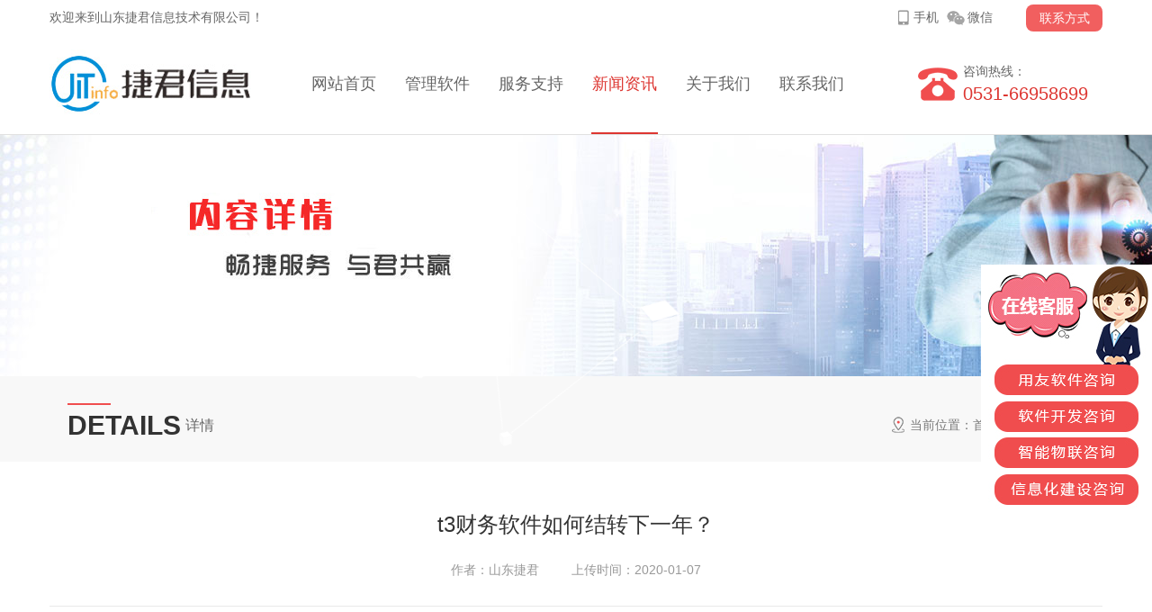

--- FILE ---
content_type: text/html; charset=utf-8
request_url: http://ijiejun.com/news/292.html
body_size: 4431
content:
<!DOCTYPE html
    PUBLIC "-//W3C//DTD XHTML 1.0 Transitional//EN" "http://www.w3.org/TR/xhtml1/DTD/xhtml1-transitional.dtd">
<html xmlns="http://www.w3.org/1999/xhtml">

<head>
    <meta http-equiv="Content-Type" content="text/html; charset=utf-8" />
    <meta name="viewport" content="width=1400, initial-scale=1.0, maximum-scale=1.0, user-scalable=yes" />
    <title>t3财务软件如何结转下一年？_济南用友软件-用友销售服务公司选捷君软件开发.服务好! </title>
    <meta name="keywords" content="t3财务软件" />
    <meta name="description" content="在使用财务软件T3过程中总会越到各种各样的问题，比如“t3财务软件如何结转下一年”，其实很简单，不信往下看：" />
    <meta name="author" content="永易搜www.yongyisou.com" />
    <meta name="applicable-device" content="pc" />
    <meta http-equiv="mobile-agent" content="format=html5;url=http://m.gwall.cn/" />
    <link rel="alternate" media="only screen and (max-width: 640px)" href="http://m.gwall.cn/" />
    <link href="/theme/v1/css/animate.min.css" rel="stylesheet" type="text/css" />
    <link href="/theme/v1/css/style.css" rel="stylesheet" type="text/css" />
    <link rel="shortcut icon" href="/favicon.ico" type="image/x-icon" />
    <script type="text/javascript" src="/theme/v1/js/jquery1.91.min.js"></script>
    <script type="text/javascript" src="/theme/v1/js/jquery.plugs.yys.js"></script>
    <script type="text/javascript" src="/theme/v1/js/wow.min.js"></script>
    <script type="text/javascript" src="/theme/v1/js/yongyisou.js"></script>
</head>

<body>
    <div class="w top" style="position: fixed;z-index: 9999; top:0px;">
    <div class="w1170">
        <div class="top1">
            <div class="top_l fl">欢迎来到山东捷君信息技术有限公司！</div>
            <div class="top_r fr">
                <a href="/contact.html" class="right_btn fr">联系方式</a>

                <a href="#" class="wx fr">微信
                    <div class="hide_mark"><img src="/theme/v1/images/kefu_erweima.jpg" alt="二维码" width="120"
                            height="120" /></div>
                </a>
                <a href="#" class="sj fr">手机
                    <div class="hide_mark"><img src="/theme/v1/images/phone.jpg" alt="手机站" width="120" height="120" />
                    </div>

                </a>
            </div>
        </div>
    </div>
    <div class="w nav_box">
        <div class="w1170 nav">
            <div class="top2">
                <a class="logo fl" href="/">
                    <img src="/theme/v1/images/logo.jpg" width="225" height="110" />
                </a>
                <div class="nav_top fl">
                    <ul>
                        <li class="">
                            <a href="/" class="nav_name">网站首页</a>
                            <div class="under_line"></div>
                        </li>
                        
                         <li class="product_list ">
                            <a href="/software/" class="nav_name">管理软件</a>
                            <div class="under_line"></div>
                            <div class="nav_slide">
                                <a href="/software/yy/" class="pro_li">
                                    <div class="icon_pic"></div>
                                    <div class="pro_li_name">用友软件</div>
                                    <div class="right_line"></div>
                                </a>
                                <a href="/software/kf/" class="pro_li">
                                    <div class="icon_pic"></div>
                                    <div class="pro_li_name">软件开发</div>
                                    <div class="right_line"></div>
                                </a>
                                <a href="/software/jj/" class="pro_li">
                                    <div class="icon_pic"></div>
                                    <div class="pro_li_name">捷君软件</div>
                                    <div class="right_line"></div>
                                </a>
                                <a href="/software/zn/" class="pro_li">
                                    <div class="icon_pic"></div>
                                    <div class="pro_li_name">智能物联</div>
                                   
                                </a>
                               
                            </div>
                        </li>
                        
                         <li class="">
                            <a href="/service/" class="nav_name">服务支持</a>
                            <div class="under_line"></div>
                        </li>
                        
                          <li class=" on ">
                            <a href="/news/" class="nav_name">新闻资讯</a>
                            <div class="under_line"></div>
                        </li>
                        <li class="">
                            <a href="/about.html" class="nav_name">关于我们</a>
                            <div class="under_line"></div>
                        </li>
                      
                       
                       
                        <li class="">
                            <a href="/contact.html" class="nav_name">联系我们</a>
                            <div class="under_line"></div>
                        </li>
                    </ul>
                </div>
                <div class="tel_r fr">
                    <div class="tel_text">咨询热线：</div>
                    <div class="tel_num">0531-66958699</div>
                   
                </div>
            </div>
        </div>
    </div>
</div>
    <div class="banner_pic banner_case banner_content">
        <div class="rotate1"></div>
        <div class="rotate2"></div>
    </div>
    <div class="case_top">
        <div class="w1170">
            <div class="left_part fl">
                <div class="top_line"></div>
                <div class="bottom_text">
                    <span class="english_text">DETAILS</span><span class="chinese_text">详情</span>
                </div>
            </div>
            <div class="right_part fr">
                当前位置：<a href="/">首页</a> &gt; <a href="/news/">公司新闻</a> &gt; 详情            </div>
        </div>
    </div>
    <div class="w article_text">
        <div class="w1170">
            <h1>t3财务软件如何结转下一年？</h1>
            <div class="info">
                作者：山东捷君&nbsp;&nbsp;&nbsp;&nbsp;&nbsp;&nbsp;&nbsp;&nbsp;&nbsp;上传时间：2020-01-07
            </div>
            <div class="news_body"> 
<STYLE type=text/css> 
body{ 
line-height:250%; 
}</STYLE>

<P><FONT style="FONT-SIZE: 14px"><BR>在使用<A href="http://www.ijiejun.com/commbbs/list_16_20.html"><FONT style="COLOR: #0000ff; FONT-SIZE: 14px">财务软件T3</FONT></A>过程中总会越到各种各样的问题，比如“t3财务软件如何结转下一年”，其实很简单，不信往下看：</FONT></P>
<P><FONT style="FONT-SIZE: 14px">一、首先备份数据 </FONT></P>
<P><FONT style="FONT-SIZE: 14px">1.用admin的身份登录系统管理；</FONT></P>
<P><FONT style="FONT-SIZE: 14px">2.点击【账套】--【备份】，选择需要结转的账套进行备份；</FONT></P>
<P><FONT style="FONT-SIZE: 14px">二、建立新年度年度账 </FONT></P>
<P><FONT style="FONT-SIZE: 14px">1.以账套主管身份登录【系统管理】，会计年度选择【上一年度】；</FONT></P>
<P><FONT style="FONT-SIZE: 14px">2.点击【年度账】--【建立】-【确定】；</FONT></P>
<P><FONT style="FONT-SIZE: 14px">三、做年结操作</FONT></P>
<P><FONT style="FONT-SIZE: 14px">1.以账套主管再次登入系统管理，会计年度选择【新的年度】；</FONT></P>
<P align=left><FONT style="FONT-SIZE: 14px">2.点击【年度账】--【结转上年数据】，选择需要结转的功能模块。<BR>&nbsp;&nbsp;&nbsp;&nbsp;&nbsp;&nbsp;&nbsp;&nbsp;&nbsp;&nbsp;&nbsp;&nbsp;&nbsp;&nbsp;&nbsp;&nbsp;&nbsp;&nbsp;&nbsp;&nbsp;&nbsp;&nbsp;&nbsp;&nbsp; &nbsp;&nbsp;&nbsp;&nbsp;&nbsp; <IMG border=0 alt=t3财务软件如何结转下一年？ src="/uploadfile/202001/20200106095644747.jpg"><BR></P></FONT>
<P><FONT style="FONT-SIZE: 14px">扩展问题：</FONT></P>
<P><FONT style="FONT-SIZE: 14px">1、问：工资模块为何12月份不能月结?</FONT></P>
<P><FONT style="FONT-SIZE: 14px">答：工资模块12月份不需做月末处理，当工资结转后12月份自动完成月结</FONT></P>
<P><FONT style="FONT-SIZE: 14px">2、问：固定资产12月结账前生成业务号但如果不需要生成凭证怎么办?</FONT></P>
<P><FONT style="FONT-SIZE: 14px">答：批量制单中把相应的业务记录删除即可</FONT></P>
<P><FONT style="FONT-SIZE: 14px">3、问：为何账套菜单的备份置灰不能使用?</FONT></P>
<P><FONT style="FONT-SIZE: 14px">答：系统管理中必须以admin身份登录才能备份账套</FONT></P>
<P><FONT style="FONT-SIZE: 14px">4、问：为何年度账菜单是置灰不能使用?</FONT></P>
<P><FONT style="FONT-SIZE: 14px">答：系统管理中必须以账套主管的身份登录才能建年度账，也有可能系统未检测到加密狗</FONT></P>
<P><FONT style="FONT-SIZE: 14px">5、问：各模块结转有先后顺序之分吗?</FONT></P>
<P><FONT style="FONT-SIZE: 14px">答：供销链、固定资产、工资、老板通模块结转不分先后，其它按年结流程图执行</FONT></P>
<P><FONT style="FONT-SIZE: 14px">6、问：对总账进行年结的时候，提示“为使用后的第一年，不需要执行上年结转!”不能结转</FONT></P>
<P><FONT style="FONT-SIZE: 14px">答：计算机时间必须以新年度日期方可进行总账的结转</FONT></P>
<P><FONT style="FONT-SIZE: 14px">7、问：结转总账如果不做银行对账单的核销会有什么后果?</FONT></P>
<P><FONT style="FONT-SIZE: 14px">答：下年的银行对账期初中包括已经勾对过的数据，造成银行对账期初与上年期末的余额调节表不符</FONT></P>
<P><FONT style="FONT-SIZE: 14px">8、问：如果发现某年度账中错误太多，或不希望将上年度的余额或其他信息全部转到下一年度</FONT></P>
<P><FONT style="FONT-SIZE: 14px">答：使用年度账菜单清空年度数据的功能。“清空”并不是指将年度账的数据全部清空，而还是要保留一些信息的，主要有：基础信息、系统预置的科目报表等，方便清空后的年度账重新做账</FONT></P>
<P><FONT style="FONT-SIZE: 14px">9、问：t3用友成功建立年度账是否可以立即调整基础档案的内容?</FONT></P>
<P><FONT style="FONT-SIZE: 14px">答：在建立完新的年度账后，不要急于对新年度账中的基础档案进行调整和删改，等年度结转完毕后，再到新年度账中对需要调整的基础档案相关信息进行调整。否则会造成后续的“年度结转”时出现错误提示，或年度结转后数据出现错误。</FONT></P>
<HR SIZE=0 width=0></div>
            <div class="prev_next">
                <div class="prev_article fl">上一篇：<a href="/news/291.html">用友t1和用友T3有何区别？</a>                </div>
                <div class="next_article fr">下一篇：<a href="/news/293.html">用友t+年结图文教程</a>                </div>
            </div>
        </div>

    </div>
    <div class="w foot">
    <div class="w1170">
        <div class="top_li">
            <ul>
                <li>
                    <a href="/">网站首页</a>
                    <span>/</span>
                </li>
                 <li>
                    <a href="/software/">管理软件</a>
                    <span>/</span>
                </li>
                 <li>
                    <a href="/service/">服务支持</a>
                    <span>/</span>
                </li>
                
                <li>
                    <a href="/news/">新闻资讯</a>
                    <span>/</span>
                </li>
               
                <li>
                    <a href="/about.html">关于我们</a>
                    <span>/</span>
                </li>
                
               
                <li>
                    <a href="/contact.html">联系我们</a>
                </li>
            </ul>
        </div>
        <div class="foot_contant">
            <div class="contact_box fl">
                <h2>联系我们</h2>
                <div class="line"></div>
                <div class="contact_list">
                    <ul>
                        <li>地址：济南市高新区丁豪广场6号楼705</li>
                        <li>咨询热线：0531-66958699</li>
                        <li>服务热线：0531-66956760</li>
                        <li>邮箱：jitservice@ijiejun.com</li>

                    </ul>
                </div>
                <!-- <div class="mark_box">
                    <img src="/theme/v1/images/kefu_erweima.jpg" alt="二维码" width="132" height="132" />
                </div> -->
            </div>
            <div class="contact_box company_pro fl">
                <h2>管理软件</h2>
                <div class="line"></div>
                <div class="contact_list">
                    <ul>

                        <li><a href="/software/yy/">用友软件</a></li>
                        <li><a href="/software/kf/">软件开发</a></li>
                        <li><a href="/software/jj/">捷君软件</a></li>
                        <li><a href="/software/zn/">智能物联</a></li>
                       
                    </ul>
                </div>
            </div>
            <div class="contact_box about_us fl">
                <h2>关于我们</h2>
                <div class="line"></div>
                <div class="contact_list">
                    <ul>
                        <li><a href="/contact.html">联系我们</a></li>
                        <li><a href="/about.html">企业介绍</a></li>
                        <li><a href="/tdabout.html">专业团队</a></li>
                        <li><a href="/culture.html">企业文化</a></li>
                    </ul>
                </div>
            </div>
            <div class="bottom_logo fr">
                <div class="logo_pic">
                    <div class="phone">
                        <img src="/theme/v1/images/phone.jpg" alt="二维码" width="120" height="120" />
                        <span>手机网站</span>
                    </div>
                    <div class="weixin">
                        <img src="/theme/v1/images/kefu_erweima.jpg" alt="二维码" width="120" height="120" />
                        <span>微信咨询</span>
                    </div>

                </div>
                <!-- <div class="tel_box fr">
                    <div class="zx_text">咨询热线</div>
                    <div class="zx_num">0531-66958699</div>
                </div> -->
            </div>
        </div>
    </div>
</div>
<div class="w copy">
    <div class="w1170">
                <div class="copy_contant">
            Copyright © 2017-2026 - www.ijiejun.com All Rights Reserved 捷君信息技术有限公司 版权所有 <a
                href="https://beian.miit.gov.cn/" target="_blank">鲁ICP备17035670号</a>  技术支持：<a
                href="http://www.yongyisou.com/">永易搜科技</a>
        </div>
    </div>
</div>


		<div class="customerservicea" style="position: fixed;right: 0;bottom: 150px;">
			<a href="https://work.weixin.qq.com/kfid/kfc112893119e5a9f4d" class="image-link">
				<img src="https://www.ijiejun.com/upload/image/20240913145328_39282.jpg" alt="客服">
			</a>
		</div>
	



<!--

<script type="text/javascript">
    var show = 1;
    var qq = [{
        qq: '2279878666',
        name: 'QQ客服'
    }];
    var tel = [{
        tel: '0531-66958699',
        name: '全国统一客服电话'
    }, {
        tel: '15098888338',
        name: '微信号/手机号'
    }];
    var baidu = [{
        url: 'http://p.qiao.baidu.com/cps/chat?siteId=5594438&userId=7827780',
        name: '即时聊天'
    }];
</script>
<script type="text/javascript" src="/theme/v1/js/kefu.js"></script>


-->

</body>

</html>

--- FILE ---
content_type: text/css
request_url: http://ijiejun.com/theme/v1/css/style.css
body_size: 6865
content:
@charset "utf-8";

/* CSS Document 
** author:永易搜
** URL:http://www.yongyisou.com/
** tips:CSS文件非专业勿动，编码格式为utf-8
*/
* {
    padding: 0px;
    margin: 0px;
    list-style: none;
}

img {
    border: none;
    border: 0;
}

a {
    text-decoration: none;
    color: #666;
}

a:hover {
    color: #dd3631;
}

a:focus {
    outline: 0;
}

html {
    font: normal 14px/1.5 "microsoft yahei", tahoma, arial, sans-serif;
    background: #fff;
    overflow-x: hidden
}

body {
    background: #fff;
    color: #666;
}

input,
input:focus {
    outline: none;
    text-indent: 5px
}

h1 {
    font-size: 20px
}

h2 {
    font-size: 18px
}

h3 {
    font-size: 16px
}

h4 {
    font-size: 14px
}

/*通用调用*/
.w1200 {
    width: 1200px;
    height: auto;
    margin: 0 auto;
    overflow: hidden;
}

.fl {
    float: left;
}

.fr {
    float: right;
}

/*首页*/
.w {
    width: 100%;
    height: auto;
}

.w.grey {
    background: #f5f5f5
}

.clear {
    clear: both
}

.w1170 {
    width: 1170px;
    height: auto;
    padding: 0 15px;
    margin: 0 auto;
    overflow: hidden;
}

.top {
    overflow: visible;
    /* height:39px; */
    border-bottom: 1px solid #e1e1e1;
    background: #fff;
    /* position: fixed; top: 0;left: 0;z-index: 999*/
}

.top .w1170 {
    overflow: visible;
}

.top1 {
    width: 100%;
    height: 39px;
}

.top1 .top_l {
    height: 39px;
    width: auto;
    line-height: 39px;
}

.top1 .top_r {
    height: 39px;
    width: auto;
}

.top1 .top_r a {
    display: block;
    height: 100%;
    width: 35px;
    line-height: 39px;
    padding-left: 25px;
    transition: all 0.3s
}

.top1 .top_r a.sj {
    position: relative;
    background-image: url(../images/wx_sj.png);
    background-repeat: no-repeat;
    background-position: -72px -29px;
}

.top1 .top_r a.sj:hover {
    background-position: -72px 9px;
}

.top_r .hide_mark {
    width: 120px;
    height: 120px;
    padding: 5px 6px;
    position: absolute;
    left: -35px;
    top: 50px;
    display: none;
    z-index: 99999999999999999999;
    overflow: hidden;
}

.top_r .wx {
    background-position: -50px 0;
    position: relative;
    background-image: url(../images/wx_sj.png);
    background-repeat: no-repeat;
    background-position: 0px -29px;
    margin-right: 10px;
}

.top1 .wx:hover {
    background-position: 0px 8px;
}

.top1 .top_r .right_btn {
    width: 85px;
    height: 30px;
    background: #f04d4e;
    line-height: 30px;
    color: #fff;
    border-radius: 8px;
    margin-top: 5px;
    text-align: center;
    margin-left: 20px;
    padding-left: 0;
    opacity: 0.9;
    transition: all .3s
}

.top1 .top_r .right_btn:hover {
    opacity: 1;
}

.nav_box {
    background: #fff;
}

.w1170.nav {
    overflow: visible;
}

.top2 {
    height: 110px;
    width: 100%;
}

.top2 .logo {
    width: 225px;
    height: 110px;
    overflow: hidden;
    display: block;
}

.nav_top {
    width: 594px;
    height: 110px;
    margin-left: 65px;
    /* position: relative; */
}

.nav_top li {
    width: 74px;
    height: 110px;
    text-align: center;
    font-size: 18px;
    float: left;
    margin-right: 30px;
}

.nav_top li .nav_name {
    width: 100%;
    height: 108px;
    display: block;
    line-height: 108px;
    transition: all .5s;
}

.nav_top li .under_line {
    margin: 0 auto;
    height: 2px;
    width: 0;
    background: #dd3631;
    transition: all .5s;
}

.nav_top li:hover .under_line,
.nav_top li.on .under_line {
    width: 100%;
}

.nav_top li:last-child {
    margin-right: 0;
}

.nav_top li.product_list {
    position: relative;
}

.nav_top li.on a {
    color: #dd3631
}
.nav_top li.on a .pro_li_name {
    color: #666666;
}
.nav_top li.on a:hover .pro_li_name {
    color: #dd3631;
}
.nav_slide {
    position: absolute;
    height: 132px;
    width: 580px;
    left:
        /* -42px */
        -180px;
    top: 110px;
    display: none;
    background: #fff;
    z-index: 9999999;
	transition:all 0.5s;
}

.nav_slide.show {
    display: block;
}
.nav_top li:hover .nav_slide{ display:block;}
.nav_slide .pro_li {
    float: left;
    height: 102px;
    width: 145px;
    padding: 15px 0;
    display: block;
    cursor: pointer;
    position: relative;
}

.nav_slide .pro_li .icon_pic {
    width: 35px;
    height: 35px;
    margin: 15px auto;
    background: url(../images/nav_icons.png) no-repeat 1px 1px;
}

.nav_slide .pro_li .pro_li_name {
    height: 20px;
    line-height: 20px;
    width: 100%;
    overflow: hidden;
}

.nav_slide .pro_li .right_line {
    width: 1px;
    height: 102px;
    background: #d9d9d9;
    position: absolute;
    top: 15px;
    right: -1px;
}

.nav_slide .pro_li:hover {
    background: #f9f4f4
}
.nav_slide .pro_li:hover .right_line{
     background: #f9f4f4

}

.nav_slide .pro_li:nth-child(2) .icon_pic {
    background: url(../images/nav_icons.png) no-repeat -49px 1px;
}

.nav_slide .pro_li:nth-child(3) .icon_pic {
    background: url(../images/nav_icons.png) no-repeat -98px 1px;
}

.nav_slide .pro_li:nth-child(4) .icon_pic {
    background: url(../images/nav_icons.png) no-repeat -146px 1px;
}

.nav_slide .pro_li:nth-child(5) .icon_pic {
    background: url(../images/nav_icons.png) no-repeat -194px 1px;
}

.tel_r {
    width: 155px;
    height: 50px;
    overflow: hidden;
    background: url(../images/tel_icon.png) no-repeat 5px 36px;
    padding: 30px 0 30px 55px;
}

.tel_r .tel_text {
    height: 20px;
    line-height: 20px;
}

.tel_r .tel_num {
    height: 30px;
    line-height: 30px;
    font-size: 20px;
    color: #dd3631
}

.banner {
    width: 100%;
    position: relative;
    height: 501px;
    overflow: hidden;
	margin-top:150px;
}

.banner .bd {
    position: relative;
    height: 605px;
    z-index: 0;
}

.banner .bd ul li {
    /* background: url(../images/banner1a.jpg) no-repeat center 0; */
    width: 100%;
    height: 501px;
    margin: 0 auto;
    position: relative;
    padding-top: 150px;
    cursor: pointer;
	
}




/* @keyframes myfirst1 {
    0% {
        top: -5px;
    }

    100% {
        top: 5px;
    }
} */



.public_title {
    width: 100%;
    height: auto;
    text-align: center;
    margin: 60px 0 30px;
}

.public_title h2 {
    font-size: 32px;
    color: #333;
    font-weight: normal;
    height: 50px;
    line-height: 50px;
    overflow: hidden;
}

.public_title h5 {
    font-size: 16px;
    font-weight: normal;
    height: 28px;
    line-height: 28px;
    overflow: hidden;
}

.pro_intro .pro_box {
    height: 350px;
    width: 100%;
    overflow: hidden;
    margin-bottom: 60px;
}

.pro_intro .pro_box ul {
    width: 1200px;
    overflow: hidden;
	display:flex;
	flex-wrap:nowrap;
	justify-content: center;
}

.pro_intro .pro_box ul li {
    width: 210px;
    height: 350px;
    margin-right: 62px;
    float: left;
    border-radius: 10px;
    overflow: hidden;
    background: url(../images/bg_wave03.png) no-repeat 0 0;
    position: relative;
    transition-duration: 500ms;
    animation: zoomIn 1 1.2s
}

.pro_intro .pro_box ul li .top_pic {
    width: 131px;
    height: 131px;
    margin: 20px auto;
    overflow: hidden;
    border-radius: 131px;
}



.pro_intro .pro_box ul li .pro_name {
    width: 100%;
    text-align: center;
    font-size: 18px;
    height: 25px;
    line-height: 25px;
    overflow: hidden;
}

.pro_intro .pro_box ul li .intro_text {
    margin: 60px auto 0;
    width: 190px;
    height: 75px;
    overflow: hidden;
    line-height: 25px
}

.pro_intro .pro_box ul li .bottom_btn {
    width: 210px;
    height: 131px;
    background: url(../images/bg_wave.png) no-repeat 0 0;
    background-size: 210px 131px;
    position: absolute;
    left: 0;
    top: 350px;
    transition: all .5s;
}

.pro_intro .pro_box ul li .detail_btn {
    width: 136px;
    height: 36px;
    border-radius: 10px;
    line-height: 36px;
    text-align: center;
    display: block;
    color: #f04d4e;
    font-size: 16px;
    background: #fff;
    margin: 67px auto 0;
}

.pro_intro .pro_box ul li:hover .bottom_btn {
    top: 219px;
}

.case {
    position: relative;
}

.case_box {
    width: 100%;
    height: auto;
    margin-top: 60px;
    position: relative;
}

.case_box ul {
    width: 1208px;
    overflow: hidden;
}

.case_box ul li {
    width: 264px;
    height: 264px;
    float: left;
    overflow: hidden;
    margin: 0 38px 40px 0;
    transition-duration: 500ms;
    animation: zoomIn 1 1.2s
}

.case_box ul li .case_pic {
    width: 264px;
    height: 264px;
    overflow: hidden;
}

.case_box ul li a {
    display: block;
    width: 100%;
    height: 100%;
    position: relative;
}

.case_box ul li .cover {
    position: absolute;
    left: 0;
    top: 0;
    width: 264px;
    height: 264px;
    background-image: url(../images/icon_pic1.png);
    background-repeat: no-repeat;
    background-position: center 36%;
    background-size: 63px 51px;
    /* background-color: rgb(252, 110, 75) */
    ;
    opacity: 0.9;
    transition: all .3s;
}

.case_box ul li .cover p {
    width: 100%;
    text-align: center;
    line-height: 25px;
    color: #fff;
    font-size: 18px;
    margin-top: 56%;
    transition: all .3s;
}

.case_box ul li:hover .cover {
    left: 210px;
    top: 210px;
    width: 54px;
    height: 54px;
    background-size: 30px 24px;
	overflow:hidden;
}

.case_box ul li:hover .cover p {
    font-size: 11px;
}

.case_box ul li:first-child .cover {
    background-image: url(../images/icon_pic1.png);
}

.case_box ul li:nth-child(2) .cover {
    background-image: url(../images/icon_pic2.png);
}

.case_box ul li:nth-child(3) .cover{
    background-image: url(../images/icon_pic3.png);
}

.case_box ul li:nth-child(4) .cover {
    background-image: url(../images/icon_pic4.png);
}

.case_box ul li:nth-child(5) .cover {
    background-image: url(../images/icon_pic5.png);
}
.case_box ul li:nth-child(6) .cover {
    background-image: url(../images/icon_pic6.png);
}
.case_box ul li:nth-child(7) .cover {
    background-image: url(../images/icon_pic7.png);
}
.case_box ul li:nth-child(8) .cover {
    background-image: url(../images/icon_pic8.png);
}
.case_box ul li:nth-child(2n-1) .cover {
    background-color: rgb(252, 110, 75);
}

.case_box ul li:nth-child(2n) .cover {
    background-color: rgb(113, 184, 176);
}

.case_box ul li:nth-child(2n) .cover p {
    color: #333;
}

.btns {
    width: 342px;
    height: 38px;
    margin: 20px auto 60px;
}

.find_more {
    display: block;
    width: 138px;
    height: 38px;
    border-radius: 9px;
    line-height: 38px;
    text-align: center;
    color: #fff;
    overflow: hidden;
    position: relative;
}

.find_more .red_btn {
    width: 100%;
    height: 100%;
    background: #f04d4e;
    font-size: 16px;
    color: #fff
}

.find_more .btn_cover {
    position: absolute;
    width: 100%;
    height: 100%;
    top: 0;
    left: 0;
    background-color: rgb(255, 255, 255);
    opacity: 0.1;
    transition: all .3s
}

.find_more:hover {
    color: #fff;
}

.find_more:hover .btn_cover {
    top: 38px;
}

.title_cover {
    width: 265px;
    height: 339px;
    background: url(../images/upside_pic.png) no-repeat center 0;
    position: absolute;
    left: 453px;
    top: 120px;
    transition-duration: 500ms;
    animation: zoomIn 1 1.2s
}

.title_cover .public_title {
    margin-top: 120px;
}

.pro_features {
    width: 100%;
    height: 460px;
    overflow: hidden;
}

.pro_features ul li {
    width: 390px;
    height: 230px;
    overflow: hidden;
    float: left;
}

.pro_features ul li .pic_l {
    width: 118px;
    height: 118px;
    overflow: hidden;
    border-radius: 59px;
}

.pro_features ul li .pic_l img {
    display: block;
    width: 118px;
    height: 118px;
}

.pro_features ul li .intro_r {
    width: 260px;
}

.pro_features ul li .intro_r .intro_title {
    height: 60px;
    line-height: 60px;
    width: 100%;
    font-size: 21px;
    color: #333;
}

.pro_features ul li .intro_r .intro_content {
    height: 125px;
    line-height: 25px;
    width: 100%;
}

.pro_features ul li .intro_r a {
    display: block;
    width: 132px;
    height: 34px;
    border: 1px solid #e6e6e6;
    background: #f8f8f8;
    border-radius: 8px;
    text-align: center;
    line-height: 34px;
    margin-top: 35px;
    transition: .5s
}

.pro_features ul li:hover .intro_r a {
    background: #f04d4e;
    color: #fff
}

.btns_box {
    width: 115px;
    height: 40px;
    margin: 40px auto 60px;
}

.btns_box .prev_btn,
.btns_box .next_btn {
    width: 38px;
    height: 38px;
    border: 1px solid #e6e6e6;
}

.btns_box .next_btn {
    display: block;
    background: url(../images/pro_next_btn.png) no-repeat -20px -28px;
    border: 1px solid #333;
    cursor: pointer;
}

.btns_box .prev_btn {
    background: url(../images/pro_next_btn.png) no-repeat 12px 8px;
    cursor: text;
}

.btns_box .next_btn:hover {
    background: url(../images/pro_next_btn.png) no-repeat -20px 8px;
    border: 1px solid #f04d4e;
    background-color: #f04d4e;
}

.news_container {
    height: 480px;
    width: 100%;
    overflow: hidden;
    margin-bottom: 60px;
}

.news_container .news_box {
    float: left;
    width: 356px;
    height: 480px;
    overflow: hidden;
    margin-right: 51px;
}

.news_container .news_box:last-child {
    margin-right: 0;
}

.news_container .news_box .bg_pic {
    width: 356px;
    height: 200px;
    overflow: hidden;
}

.news_container .news_box .bg_pic img {
    transition: all .5s;
    -moz-transition: all .5s;
    -webkit-transition: all .5s;
    -o-transition: all .5s;
}

.news_container .news_box .bg_pic:hover img {
    -webkit-transform: scale(1.2);
    -moz-transform: scale(1.2);
    -ms-transform: scale(1.2);
    -o-transform: scale(1.2);
    transform: scale(1.2);
    transition: all 0.5s ease;
    -moz-transition: all 0.5s ease;
    -o-transition: all 0.5s ease;
    -webkit-transition: all 0.5s ease;
}

.news_container .news_box .news_type {
    height: 60px;
    width: 100%;
    line-height: 60px;
    color: #333;
    font-size: 20px;
}

.news_container .news_box .news_list {
    width: 100%;
    height: 160px;
    margin-bottom: 22px;
    overflow: hidden;
}

.news_container .news_box .news_list li {
    height: 40px;
    line-height: 40px;
    width: 100%;
    overflow: hidden;
}

.news_container .news_box .news_list li .news_title {
    width: 250px;
    height: 100%;
    overflow: hidden;
}

.news_container .news_box .news_list li .news_time {
    width: 106px;
    height: 100%;
    overflow: hidden;
    text-align: right;
}

.apply {
    height: 576px;
    background: #ffeabe;
    padding-top: 70px
}

.apply .w1170 {
    overflow: visible;
    position: relative;
}

.apply .animation {
    width: 570px;
    height: 500px;
    background: url(../images/donghua/main_pic.png) no-repeat center;
    position: absolute;
    left: 0;
    top: 15px;
}

.apply .wheel1 {
    position: absolute;
    width: 54px;
    height: 54px;
    background: url(../images/donghua/1-4.png) no-repeat center;
    left: 168px;
    top: 340px;
    animation: rotate-a 5s linear 0.5s infinite normal both;
}

.apply .wheel2 {
    position: absolute;
    width: 36px;
    height: 36px;
    background: url(../images/donghua/1-1.png) no-repeat center;
    left: 300px;
    top: 350px;
    animation: rotate-b 5s linear 0.5s infinite normal both;
}

.apply .wheel3 {
    position: absolute;
    width: 54px;
    height: 54px;
    background: url(../images/donghua/1-5.png) no-repeat center;
    left: 390px;
    top: 340px;
    animation: rotate-c 5s linear 0.5s infinite normal both;
}

.apply .wheel4 {
    position: absolute;
    width: 80px;
    height: 80px;
    background: url(../images/donghua/1-2.png) no-repeat center;
    left: 240px;
    top: 250px;
    animation: rotate-d 5s linear 0.5s infinite normal both;
}

.apply .wheel5 {
    position: absolute;
    width: 80px;
    height: 80px;
    background: url(../images/donghua/1-3.png) no-repeat center;
    left: 370px;
    top: 210px;
    animation: rotate-e 5s linear 0.5s infinite normal both;
}

.apply .wheel6 {
    position: absolute;
    width: 38px;
    height: 38px;
    background: url(../images/donghua/1-6.png) no-repeat center;
    left: 405px;
    top: 90px;
    animation: rotate-f 5s linear 0.5s infinite normal both;
}

.apply .cloud1 {
    width: 186px;
    height: 56px;
    background: url(../images/donghua/yun-4.png) no-repeat center;
    position: absolute;
    left: -120px;
    top: 40px;
    animation: could-a 30s infinite linear alternate;
}

.apply .cloud2 {
    width: 198px;
    height: 60px;
    background: url(../images/donghua/yun-2.png) no-repeat center;
    position: absolute;
    left: 500px;
    top: 20px;
    animation: could-b 15s infinite linear alternate;
}

.apply .cloud3 {
    width: 220px;
    height: 84px;
    background: url(../images/donghua/yun-3.png) no-repeat center;
    position: absolute;
    left: 1260px;
    top: 40px;
    animation: could-c 20s infinite linear alternate;
}

.apply .cloud4 {
    width: 158px;
    height: 54px;
    background: url(../images/donghua/yun-1.png) no-repeat center;
    position: absolute;
    left: 1240px;
    top: 200px;
    animation: could-d 15s infinite linear alternate;
}


@keyframes zoom {
    0% {
        transform: scale(1);
    }

    100% {
        transform: scale(1.2);
    }
}

@keyframes rotate-a {
    0% {
        -webkit-transform: rotate(360deg);
        -ms-transform: rotate(360deg);
        -o-transform: rotate(360deg);
        transform: rotate(360deg);
    }

    100% {
        -webkit-transform: rotate(0);
        -ms-transform: rotate(0);
        -o-transform: rotate(0);
        transform: rotate(0);
    }
}

@keyframes rotate-b {
    0% {
        -webkit-transform: rotate(360deg);
        -ms-transform: rotate(360deg);
        -o-transform: rotate(360deg);
        transform: rotate(360deg);
    }

    100% {
        -webkit-transform: rotate(0);
        -ms-transform: rotate(0);
        -o-transform: rotate(0);
        transform: rotate(0);
    }
}

@keyframes rotate-c {
    0% {
        -webkit-transform: rotate(0);
        -ms-transform: rotate(0);
        -o-transform: rotate(0);
        transform: rotate(0);
    }

    100% {
        -webkit-transform: rotate(360deg);
        -ms-transform: rotate(360deg);
        -o-transform: rotate(360deg);
        transform: rotate(360deg);
    }
}

@keyframes rotate-d {
    0% {
        -webkit-transform: rotate(0);
        -ms-transform: rotate(0);
        -o-transform: rotate(0);
        transform: rotate(0);
    }

    100% {
        -webkit-transform: rotate(360deg);
        -ms-transform: rotate(360deg);
        -o-transform: rotate(360deg);
        transform: rotate(360deg);
    }
}

@keyframes rotate-e {
    0% {
        -webkit-transform: rotate(360deg);
        -ms-transform: rotate(360deg);
        -o-transform: rotate(360deg);
        transform: rotate(360deg);
    }

    100% {
        -webkit-transform: rotate(0);
        -ms-transform: rotate(0);
        -o-transform: rotate(0);
        transform: rotate(0);
    }
}

@keyframes rotate-f {
    0% {
        -webkit-transform: rotate(360deg);
        -ms-transform: rotate(360deg);
        -o-transform: rotate(360deg);
        transform: rotate(360deg);
    }

    100% {
        -webkit-transform: rotate(0);
        -ms-transform: rotate(0);
        -o-transform: rotate(0);
        transform: rotate(0);
    }
}

@keyframes could-a {
    from {
        left: -120px;
    }

    to {
        left: -30px
    }
}

@keyframes could-b {
    from {
        left: 500px;
    }

    to {
        left: 480px
    }
}

@keyframes could-c {
    from {
        left: 1260px;
    }

    to {
        left: 1190px
    }
}

@keyframes could-d {
    from {
        left: 1240px;
    }

    to {
        left: 1190px
    }
}

@-webkit-keyframes could-a {
    from {
        left: 120px;
    }

    to {
        left: 30px
    }
}

@-webkit-keyframes could-b {
    from {
        left: 500px;
    }

    to {
        left: 480px
    }
}

@-webkit-keyframes could-c {
    from {
        left: 1260px;
    }

    to {
        left: 1190px
    }
}

@-webkit-keyframes could-d {
    from {
        left: 1240px;
    }

    to {
        left: 1190px
    }
}

.apply_form {
    width: 400px;
    height: 520px;
    background: #fff;
    padding: 0 60px 0 30px;
}

.apply_form h2 {
    height: 64px;
    width: 100%;
    border-bottom: 1px solid #e66e1c;
    line-height: 64px;
    font-size: 22px;
    color: #e66e1c;
    margin-bottom: 25px;
}

.apply_form input {
    height: 38px;
    width: 364px;
    border: 1px solid #dbdbdb;
    color: #a2a1a1;
    padding-left: 34px;
    background-image: url(../images/form_icons.png);
    background-repeat: no-repeat;
    background-position: 8px 8px;
    margin-bottom: 20px;
}

.apply_form input:nth-child(2) {
    background-position: 8px -26px;
}

.apply_form input:nth-child(3) {
    background-position: 8px -56px;
}

.apply_form input:nth-child(4) {
    background-position: 8px -87px;
}

.apply_form .leave_word {
    border: 1px solid #dbdbdb;
    width: 357px;
    height: 85px;
    overflow: hidden;
    padding: 10px 5px 5px 36px;
    background: url(../images/form_icons.png) no-repeat 8px -116px;
}

.apply_form .leave_word textarea {
    border: 0;
    width: 100%;
    height: 100%;
    overflow-x: hidden;
    overflow-y: auto;
    resize: none;
    color: #a2a1a1;
    line-height: 20px
}

.apply_form .leave_word textarea:focus {
    outline: none;
}

.apply_form .find_more {
    width: 146px;
    height: 38px;
    margin: 0 auto;
    margin-top: 20px;
    text-align: center;
    box-sizing: border-box;
}
.apply_form .find_more input{
   width: 100%;
   height: 100%;
   background: #f04d4e;
   font-size: 16px;
   color: #fff;
   text-align: center;
   padding-right: 34px;
   cursor: pointer;
   line-height: 38px;
   border-radius: 5%;
}

.apply_form input.yys_hei {
    border-color: #999;
    color: #333
}

.apply_form .leave_word textarea.yys_hei {
    color: #333
}

.foot {
    
    background: #343943;
    padding-top: 55px;
}

.foot .top_li {
    height: 60px;
    width: 100%;
    background: #272a30;
    line-height: 60px;
}

.foot .top_li ul {
    overflow: hidden;
    margin-right: -30px;
    margin: 0 auto;
    width: 810px;
}

.foot .top_li ul li {
    color: #777;
    float: left;
    font-size: 16px;
    margin-right: 30px;
    width: 110px;
}

.foot .top_li ul li:last-child {
    margin-right: 0;
}

.foot .top_li ul li a {
    color: #d9d9d9
}

.foot .top_li ul li a:hover {
    color: #d81e06
}

.foot .top_li ul li span {
    margin-left: 30px
}

.foot_contant {
    color: #d9d9d9;
    margin-top: 50px;
}

.foot_contant h2 {
    font-weight: normal;
    height: 45px;
    line-height: 45px;
}

.foot_contant .line {
    height: 1px;
    width: 30px;
    background: #d81e06;
    margin-bottom: 20px;
}

.contact_box {
    width: 430px;
    position: relative;
    height: 236px;
    overflow: hidden;
}

.contact_box .contact_list {
    height: 170px;
    width: 100%;
    overflow: hidden;
}

.contact_list ul li {
    height: 29px;
    line-height: 29px;
    width: 100%;
    overflow: hidden;
}

.contact_list ul li a {
    color: #d9d9d9;
}

.contact_list ul li a:hover {
    color: #d81e06;
}

.contact_box .mark_box {
    position: absolute;
    width: 132px;
    height: 132px;
    overflow: hidden;
    right: 85px;
    top: 102px;
}

.company_pro {
    width: 190px;
}

.contact_box.about_us {
    width: 220px
}

.bottom_logo {
    width: 290px;
   
    overflow: hidden;
    margin-top: 50px;
}

.bottom_logo .logo_pic {
    width: 290px;
    height: 150px;
    overflow: hidden;
    margin-bottom: 20px;
    text-align: center;
}
.bottom_logo .logo_pic .phone{
    width: 120px;
    float: left;
}
.bottom_logo .logo_pic .weixin{
    width: 130px;
    float: right;
}
.bottom_logo .logo_pic span{
   display: block;
  font-size: 14px;
   line-height: 28px;
   color: #d9d9d9;
   }



.bottom_logo .tel_box {
    background: url(../images/tel.png) no-repeat 205px 10px;
    height: 70px;
    width: 190px;
    padding-right: 70px;
}

.bottom_logo .tel_box .zx_text {
    font-size: 16px;
    text-align: right;
    height: 25px;
    line-height: 25px;
}

.bottom_logo .tel_box .zx_num {
    font-size: 24px;
    font-weight: bold;
    height: 40px;
    line-height: 40px;
}

.copy {
    background: #272a30;
    text-align: center;
    color: #d9d9d9
}

.copy .w1170 {
    padding: 20px 0;
}

.copy .links {
    height: auto;
    margin: 0 auto;
}

.copy .links ul {
    line-height: 25px;
}

.copy .links ul li {
    display: inline;
    margin-right: 15px;
}

.copy .links ul li:first-child {
    margin-right: 0px;
}

.links ul a {
    color: #d9d9d9;
}

.links a:hover {
    color: #d81e06
}

.copy .copy_contant {
    height: 30px;
    line-height: 30px;
    overflow: hidden;
    width: 100%;
    text-align: center;
}

.copy .copy_contant a {
    color: #d9d9d9
}

.copy .copy_contant a:hover {
    color: #d81e06
}


/*成功案例*/
.banner_pic {
    width: 100%;
    height: 352px;
}

.banner_pic.banner_case {
    background: url(../images/banner_pic01.jpg) no-repeat center;
    position: relative;
	top:150px;
}
.banner_pic.banner_software {
    background: url(../images/banner_pic03.jpg) no-repeat center;
    position: relative;
    height: 268px;
	top:150px;
}
.banner_pic.banner_service {
    background: url(../images/banner_pic04.jpg) no-repeat center;
    position: relative;
    height: 268px;
	top:150px;
}
.banner_pic.banner_about {
    background: url(../images/banner_pic05.jpg) no-repeat center;
    position: relative;
    height: 268px;
	
	top:150px;
}
.banner_pic.banner_content {
    background: url(../images/banner_pic06.jpg) no-repeat center;
    position: relative;
    height: 268px;
	top:150px;
}

.banner_pic.banner_case .rotate1 {
    width: 312px;
    height: 246px;
    position: absolute;
    background: url(../images/donghua/case-1.png) no-repeat center;
    left: 60%;
    top: 40px;
    margin-left: -312px;
    animation: revolve-a 15s linear 0.5s infinite normal both;
}

.banner_pic.banner_case .rotate2 {
    width: 312px;
    height: 246px;
    position: absolute;
    background: url(../images/donghua/case-2.png) no-repeat center;
    left: 60%;
    top: 40px;
    margin-left: -312px;
    animation: revolve-b 15s linear 0.5s infinite normal both;
}

.banner_pic.banner_news {
    background: url(../images/banner_pic02.jpg) no-repeat center;
    height: 268px;
	 position: relative;
	top:150px;
}

@keyframes revolve-a {
    0% {
        -webkit-transform: rotate(360deg);
        -ms-transform: rotate(360deg);
        -o-transform: rotate(360deg);
        transform: rotate(360deg);
    }

    100% {
        -webkit-transform: rotate(0);
        -ms-transform: rotate(0);
        -o-transform: rotate(0);
        transform: rotate(0);
    }
}

@keyframes revolve-b {
    0% {
        -webkit-transform: rotate(0);
        -ms-transform: rotate(0);
        -o-transform: rotate(0);
        transform: rotate(0);
    }

    100% {
        -webkit-transform: rotate(360deg);
        -ms-transform: rotate(360deg);
        -o-transform: rotate(360deg);
        transform: rotate(360deg);
    }
}

.case_top {
    width: 100%;
    height: 65px;
    background: #f8f8f8;
    padding-top: 30px;
	margin-top:150px;
}

.case_top .left_part {
    height: 48px;
    width: auto;
    margin-left: 20px;
}

.case_top .left_part .top_line {
    width: 48px;
    height: 2px;
    background: #f04d4e;
}

.case_top .left_part .bottom_text {
    width: auto;
    height: 46px;
    line-height: 46px;
}

.case_top .left_part .bottom_text span {
    display: block;
    float: left
}

.case_top .left_part .english_text {
    font-size: 30px;
    color: #333;
    font-weight: bold;
    margin-right: 5px;
}

.case_top .left_part .chinese_text {
    font-size: 16px;
    color: #666;
}

.case_top .right_part {
    height: 48px;
    line-height: 48px;
    width: auto;
    color: #797979;
    padding-left: 25px;
    background: url(../images/location_icon.png) no-repeat 5px center;
}

.case_top .right_part a {
    color: #797979;
}

.case_top .right_part a:hover {
    color: #dd3631
}

.partner {
    margin-top: 40px;
}

.top_text {
    width: 100%;
    height: 50px;
    line-height: 50px;
    color: #131313;
    font-size: 34px;
    text-align: center;
    margin-bottom: 50px;
    overflow: hidden;
	margin-top:150px;
}





.partner_list{
    width: 100%;
    position: relative;
}
.partner_list .hd .prev{
    width: 30px;
    height: 88px;
    display: block;
    background: url(../images/honor_icon.png)no-repeat;
    position: absolute;
    top: 5px;
    cursor: pointer;
    opacity: 0.6;
    left: 0px;
}
.partner_list .hd .next {
    width: 30px;
    height: 88px;
    display: block;
    background: url(../images/honor_icon.png)no-repeat;
    position: absolute;
    top: 5px;
    cursor: pointer;
    opacity: 0.6;
    right: -15px;
    background-position: -47px 0px;
}

.partner_list .bd{
    width: 1073px;
    margin:0 auto;
    }

  .partner_list .hd .prev:hover {
        opacity: 1;
    }

   .partner_list .hd .next:hover {
        opacity: 1;
    }


.partner ul {
  
   width: 1100px;
   overflow: hidden;
  
  
}

.partner ul li {
    width: 170px;
    height: 100px;
    border: 1px solid #eee;
    overflow: hidden;
    float: left;
     margin: 0 12px 30px 0;
}

.partner ul li img {
    display: block;
}

.case_show {
    margin-top: 50px;
    width: 100%;
    height: auto
}

.case_show .top_title {
    height: 60px;
    width: 246px;
    line-height: 60px;
    font-size: 28px;
    font-weight: bold;
    margin: 0 auto 50px;
    color: #333
}

.case_show .top_title .title_line {
    width: 45px;
    height: 2px;
    background: #f04d4e;
    margin-top: 29px
}

.case_show .top_title .title_text {
    width: 156px;
    text-align: center
}

.case_show .case_module {
    width: 100%;
    height: auto;
    border-top: 1px solid #e6e6e6;
    margin-bottom: 80px;
    position: relative;
}

.case_show .case_module .case_type {
    position: absolute;
    /* width: 654px; */
    width: auto;
    height: 35px;
    left: 50px;
    top: -18px
}

.case_show .case_module .case_type ul {
    /* width:685px; */
    overflow: hidden;
}

.case_show .case_module .case_type ul li {
    float: left;
    width: 118px;
    height: 33px;
    border-radius: 8px;
    border: 1px solid #e6e6e6;
    overflow: hidden;
    text-align: center;
    font-size: 16px;
    line-height: 33px;
    margin-right: 26px;
}

.case_show .case_module .case_type ul li a {
    display: block;
    width: 100%;
    height: 100%;
    color: #666;
    background: #fefefe;
}

.case_show .case_module .case_type ul li.on a,
.case_show .case_module .case_type ul li:hover a {
    background: #f04d4e;
    color: #fff
}

.case_show .case_list {
    margin-top: 90px;
    width: 1160px;
    padding: 0 5px;
}

.case_show .case_list ul {
    width: 1200px;
}

.case_show .case_list ul li {
    width: 360px;
    height: 466px;
    margin-right: 40px;
    margin-bottom: 30px;
    float: left;
    -moz-box-shadow: 0px 0px 5px #999;
    -webkit-box-shadow: 0px 0px 5px #999;
    box-shadow: 0px 0px 5px #999;
    transition: all .5s
}

.case_show .case_list ul li .case_picture {
    width: 360px;
    height: 240px;
    overflow: hidden;
}

.case_show .case_list ul li .case_info {
    width: 290px;
    height: 226px;
    margin: 0 auto;
    overflow: hidden;
}

.case_show .case_list ul li .case_info h2 {
    font-size: 20px;
    line-height: 69px;
    height: 69px;
    text-align: center;
    width: 100%;
    overflow: hidden;
    border-bottom: 1px solid #e6e6e6
}

.case_show .case_list ul li .case_info h2 a {
    transition: all .5s
}

.case_show .case_list ul li .case_info .case_intro {
    height: 70px;
    width: 100%;
    line-height: 35px;
    margin-top: 10px
}

.case_show .case_list ul li .case_info .show_more {
    width: 134px;
    height: 34px;
    border: 1px solid #e6e6e6;
    border-radius: 8px;
    text-align: center;
    line-height: 34px;
    color: #777;
    display: block;
    margin: 15px auto 0;
    transition: all .5s
}

.case_show .case_list ul li .case_picture img {
    transition: all .5s;
    -moz-transition: all .5s;
    -webkit-transition: all .5s;
    -o-transition: all .5s;
}

.case_show .case_list ul li:hover {
    -moz-box-shadow: 0px 0px 5px #dd3631;
    -webkit-box-shadow: 0px 0px 5px #dd3631;
    box-shadow: 0px 0px 5px #dd3631;
}

.case_show .case_list ul li:hover .case_picture img {
    -webkit-transform: scale(1.2);
    -moz-transform: scale(1.2);
    -ms-transform: scale(1.2);
    -o-transform: scale(1.2);
    transform: scale(1.2);
    transition: all 0.5s ease;
    -moz-transition: all 0.5s ease;
    -o-transition: all 0.5s ease;
    -webkit-transition: all 0.5s ease;
}

.case_show .case_list ul li:hover .case_info h2 a {
    color: #dd3631;
}

.case_show .case_list ul li:hover .case_info .show_more {
    color: #fff;
    background: #f04d4e
}

/*关于我们*/
.case_show .case_module .case_type.company_intro {
    left: 326px;
}

.case_show .article_about {
    width: 1170px;
    height: auto;
    overflow: hidden;
    margin-top: 90px;
}

.case_show .article_about ul {
    width: 1170px;
    overflow: hidden;
}

.case_show .article_about ul li {
    width: 1170px;
    overflow: hidden;
    height: auto
}

.case_show .article_about ul li .article_pic {
    width: 1170px;
    /* height: 378px; */
    height: auto;
    overflow: hidden;
    margin-bottom: 50px;
}

.case_show .article_about ul li .article_body {
    width: 100%;
    height: auto;
    line-height: 220%;
}

/* 新闻资讯 */
.case_show .case_module .case_type.news {
    left: 300px;
}
.case_show .case_module .case_type.news_title {
    left: 395px;
}
.case_show .case_module .case_type.softwore {
    left: 308px;
}

.case_show .news_item {
    margin-top: 90px;
    width: 1170px;
    height: auto;
    overflow: hidden;
}

.case_show .news_item ul li {
    width: 100%;
    height: 239px;
    border-bottom: 1px solid #e3e3e3;
    margin-bottom: 40px;
}

.case_show .news_item ul li .news_pic {
    width: 300px;
    height: 200px;
    overflow: hidden;
    margin-left: 0;
    transition: all .5s
}

.case_show .news_item ul li:hover .news_pic {
    margin-left: 20px;
}

.case_show .news_item ul li .news_pic img {
    transition: all .5s;
    -moz-transition: all .5s;
    -webkit-transition: all .5s;
    -o-transition: all .5s;
}

.case_show .news_item ul li:hover .news_pic img {
    -webkit-transform: scale(1.2);
    -moz-transform: scale(1.2);
    -ms-transform: scale(1.2);
    -o-transform: scale(1.2);
    transform: scale(1.2);
    transition: all 0.5s ease;
    -moz-transition: all 0.5s ease;
    -o-transition: all 0.5s ease;
    -webkit-transition: all 0.5s ease;
}

.case_show .news_item ul li .time_box {
    width: 85px;
    height: 200px;
    margin: 0 25px 0 40px;
}

.case_show .news_item ul li .news_data {
    width: 100%;
    height: 70px;
    text-align: center;
    margin: 35px 0 30px;
}

.case_show .news_item ul li .news_data .day {
    font-size: 46px;
    color: #f04d4e;
    height: 45px;
    line-height: 45px;
}

.case_show .news_item ul li .news_data .year_month {
    color: #999;
    height: 25px;
    line-height: 25px
}

.case_show .news_item ul li .news_kind {
    width: 70px;
    height: 25px;
    background: url(../images/mark.png) no-repeat -2px 3px;
    padding-left: 15px;
    line-height: 25px;
}

.case_show .news_item ul li .vertical_line {
    width: 1px;
    height: 83px;
    background: #dbdbdb;
    margin-top: 50px;
}

.case_show .news_item ul li .news_info {
    width: 660px;
    height: 200px;
    overflow: hidden;
    /* margin-right:25px; */
    margin-left: 34px;
}

.case_show .news_item ul li .news_info h2 {
    color: #444;
    height: 35px;
    line-height: 35px;
    overflow: hidden;
    width: auto;
}

.case_show .news_item ul li .news_info h2 a {
    transition: all .5s
}

.case_show .news_item ul li .news_info h2 a:hover {
    color: #dd3631
}

.case_show .news_item ul li .news_info .news_intro {
    height: 85px;
    width: 100%;
    overflow: hidden;
    line-height: 28px;
    margin-top: 10px
}

.case_show .news_item ul li .news_info .see_more {
    height: 36px;
    width: 100%;
    margin-top: 25px
}

.case_show .news_item ul li .news_info .see_more .show_detail {
    display: block;
    width: 135px;
    height: 34px;
    border: 1px solid #e6e6e6;
    border-radius: 7px;
    text-align: center;
    line-height: 34px;
    color: #777;
    margin-right: 50px;
    transition: all .3s
}

.case_show .news_item ul li .news_info .see_more .show_detail:hover {
    background: #f04d4e;
    color: #fff;
    border-color: #f04d4e
}

.case_show .news_item ul li .news_info .see_more .author {
    height: 36px;
    width: auto;
    overflow: hidden;
    font-size: 12px;
    line-height: 36px;
    padding-left: 20px;
    background: url(../images/mark.png) no-repeat -2px -22px;
    color: #999;
    float: left;
}
.case_show .news_item ul li .news_info .see_more .see {
    height: 36px;
    width: auto;
    overflow: hidden;
    font-size: 12px;
    line-height: 36px;
    padding-left: 20px;
   
    color: #999;
}
.case_show .news_item ul li .news_info .see_more .see i{
    display: inline-block;
    width: 22px;
    height: 22px;
 vertical-align: middle;
 overflow: hidden;
 box-sizing: border-box;
}

.page_wrap {
    float: left;
    position: relative;
    left: 50%;
    margin: 50px auto;
}

.page {
    position: relative;
    left: -50%;
    font-size: 16px;
}

.page a,
.page span {
    color: #777;
    padding: 8px 15px;
    text-decoration: none;
    -webkit-transition: all .3s;
    transition: all .3s;
    border: 1px solid #c0c0c0;
    margin: 8px;
    border-radius: 8px
}

.page .cur {
    padding: 8px 15px;
    color: #fff;
    border: 1px solid #f04d4e;
    background: #f04d4e
}

.page a:hover {
    color: #fff;
    border: 1px solid #f04d4e;
    background: #f04d4e
}

/* 新闻详情 */
.article_text {
    padding: 40px 0 60px;
}

.article_text h1 {
    font-size: 24px;
    color: #333;
    width: 100%;
    height: 60px;
    line-height: 60px;
    text-align: center;
    font-weight: normal;
    overflow: hidden;
}

.article_text .info {
    text-align: center;
    width: 100%;
    height: 40px;
    line-height: 40px;
    color: #999;
    border-bottom: 1px solid #e9e9e9;
    padding-bottom: 20px
}

.article_text .news_body {
    padding: 20px 0 60px;
    width: 100%;
    height: auto;
    overflow: hidden;
    line-height: 220%;
    color: #414040
}

.article_text .prev_next {
    width: 100%;
    height: 44px;
    border-top: 1px solid #e9e9e9;
    line-height: 44px;
    overflow: hidden;
}

.article_text .prev_next .prev_article,
.article_text .prev_next .next_article {
    height: 100%;
    width: auto;
    max-width: 500px;
    overflow: hidden;
}




.banner .hd {
    position: absolute;
    z-index: 1;
    bottom: 25px;
    overflow: visible;
    float: left;
    left: 50%;
    margin-left: -120px;
    width: 240px;
    height: 3px;
}

.banner .hd ul {
    zoom: 1;
    overflow: visible;
    width: 240px;
}

.banner .hd ul li {
    float: left;
    width: 50px;
    height: 2px;
    margin: 0px 10px;
    text-align: center;
    background-color: #e9e9e9;
    position: relative;
    overflow: visible;
}

.banner .hd ul li.on {
    background-color: #dd3631;
}

.banner .hd ul li:hover {
    cursor: pointer;
}

.banner_ctr {
    height: 90px;
    position: absolute;
    top: 42%;
    z-index: 2;
    left: 50%;
    margin-left: -600px;
}

.banner_ctr a {
    display: block;
    width: 47px;
    height: 79px;
    background: url(../images/banner_btn.png) no-repeat 0 0;
    position: absolute;
    opacity: 0;
    filter: alpha(opacity=0);
    -moz-opacity: 0;
    -khtml-opacity: 0;
}

.banner_ctr a.prev {
    left: -90px;
}

.banner_ctr a.next {
    right: -1280px;
    background-position: -47px 0px;
}

.banner_ctr a.prev:hover {
    background-position: 0 -79px;
}

.banner_ctr a.next:hover {
    background-position: -47px -79px;
}

.banner_ctr a:hover {
    opacity: 0.7;
    filter: alpha(opacity=70);
}



.contact_boxs {
    width: 1060px;
    margin: 0 auto;
}

.contact_boxs .title {
    margin: 50px auto;
    text-align: center;
}

.contact_boxs .link_way ul {
    width: 1300px;
}

.contact_boxs .link_way ul li {
    width: 328px;
    height: 88px;
    float: left;
    border: 1px solid #eee;
    margin-right: 35px;
}

.contact_boxs .link_way ul li.qq {
    background: url(../images/icon_qq.png) no-repeat 50px 25px;
}

.contact_boxs .link_way ul li.tel {
    background: url(../images/icon_tel.png) no-repeat 50px 25px;
}

.contact_boxs .link_way ul li.email {
    background: url(../images/icon_email.png) no-repeat 50px 25px;
}

.contact_boxs .link_way ul li .nr {
    width: 220px;
    height: 50px;
    margin-top: 15px;
    line-height: 25px;
    margin-left: 100px;
    color: #666;
}

.contact_boxs .ewm {
    width: 350px;
    height: 160px;
    padding-top: 20px;
    margin: 50px auto;
    background: url(../images/kuang.png) no-repeat left bottom;
    text-align: center;
}

.contact_boxs .ewm img {
    margin-top: 15px;
}

#dituContent {
    width: 1200px;
    height: 500px;
    margin-bottom: 50px;
}



/*tag*/
.main_content {
    height: auto;
    overflow: hidden;
    padding: 40px 0;
}

.tag_box {
    height: auto;
    overflow: hidden;
}

.tag_box h3 {
    font-weight: normal;
    font-size: 18px;
    height: 20px;
    line-height: 20px;
    overflow: hidden;
    margin-bottom: 28px;
    color: #333;
}

.tag_one {
    height: auto;
    overflow: hidden;
    padding-bottom: 40px;
}

.tag_one a {
    display: block;
    float: left;
    padding: 0 16px;
    margin-right: 10px;
    margin-bottom: 10px;
    height: 30px;
    line-height: 30px;
    border: 1px solid #ededed;
    font-size: 14px;
    color: #666;
    transition: all .3s;
}

.tag_one a:hover {
    background: #0f51bb;
    border: 1px solid #0f51bb;
    color: #fff;
}


--- FILE ---
content_type: application/javascript
request_url: http://ijiejun.com/theme/v1/js/yongyisou.js
body_size: 1564
content:
/*!
 *永易搜JS相关文件 
 *
 *永易搜计算机科技有限公司，专注网络营销，网站推广，网站建设，电话400-6676-390
 *
 *网址：http://www.yongyisou.com
 *
 */ 
$(function(){
 //1、改变当前导航栏目背景
 var this_path=window.location.pathname;// 例如/about/1.html
 var this_path_array=this_path.split("/");// 切成数组
 var this_column="/"+this_path_array[1]+"/";//  about
 $.each($('.nav_top ul li'),function(i){
	if($('.nav_top ul li .nav_name').eq(i).attr('href')==this_path){
		$('.nav_top ul li').eq(i).addClass("on");
	}else if($('.nav_top ul li .nav_name').eq(i).attr('href')==this_column){
		$('.nav_top ul li').eq(i).addClass("on");
	}else{
		$('.nav_top ul li').eq(i).removeClass("on");
	}
 });
 $.each($('.case_type ul li'),function(i){
	if($('.case_type ul li a').eq(i).attr('href')==this_path){
		$('.case_type ul li').eq(i).addClass("on");
	}else if($('.case_type ul li a').eq(i).attr('href')==this_column){
		$('.case_type ul li').eq(i).addClass("on");
	}else{
		$('.case_type ul li').eq(i).removeClass("on");
	}
 });
 //2、通用鼠标放到图片上，图片透明度变化效果
  $('.hover_pic').hover(function(){
	$(this).stop().animate({opacity:"0.8"});
  }, function() {
	$(this).stop().animate({opacity:"1"});
  });
 //3、延迟加载
 $("img.lazy").lazyload({threshold :100,effect:"fadeIn",failurelimit:6,skip_invisible:false});
 //4、文本框或文本域默认文字
  $.each($('input,textarea'),function(p){
	if($('input,textarea').eq(p).attr('default')!=null){
		$('input,textarea').eq(p).val($(this).attr('default'));		
	}
  });
  $('input,textarea').focus(function(){
	  if($(this).val()==''||$(this).val()==$(this).attr('default')){$(this).val('');$(this).addClass('yys_hei');}
  })	
  $('input,textarea').blur(function(){
	  if($(this).val()==''||$(this).val()==$(this).attr('default')){
		 //$(this).attr({'type':'text'});
		 $(this).removeClass('yys_hei');
		 $(this).val($(this).attr('default'));		 
		
	  }
  });
  //5、自定义的事件
  //鼠标经过显示二维码
  $(".top_r .sj, .top_r .wx").hover(function(){
	  $(this).find(".hide_mark").stop().fadeIn(300);
     },function(){
      $(this).find(".hide_mark").animate({opacity:"0"});
	  $(this).find(".hide_mark").stop().fadeOut(300);

  });
  //案例类型切换
  /*jQuery(".case_module").slide({effect:"fold"});*/

	$("#text").focus(function(){
	    $(this).parent().css("border-color","#999");
	});
	$("#text").blur(function(){
	    $(this).parent().css("border-color","#dbdbdb");
	});

	//wow 插件
	if (!(/msie [6|7|8|9]/i.test(navigator.userAgent))){
	  new WOW().init();
	};

	//$(".product_list").hover(function(){
	//	$(".nav_slide").slideDown(750);
	//},function(){
		//$(".nav_slide").slideUp(750);
	//});
	
	
	
	//合作客户
	$(".partner_list").slide({
				titCell: ".hd ul",
				mainCell: ".bd ul",
				autoPage: true,
				effect: "leftLoop",
				autoPlay: true,
				vis: 6,
				
			}); 
			
			
			 
	/*nav导航
	jQuery(".nav_top ul").slide({ 
		type:"menu",// 效果类型，针对菜单/导航而引入的参数（默认slide）
		titCell:".product_list", //鼠标触发对象
		targetCell:".nav_slide", //titCell里面包含的要显示/消失的对象
		effect:"slideDown", //targetCell下拉效果
		delayTime:400, //效果时间
		triggerTime:0, //鼠标延迟触发时间（默认150）
	
	});*/
});

